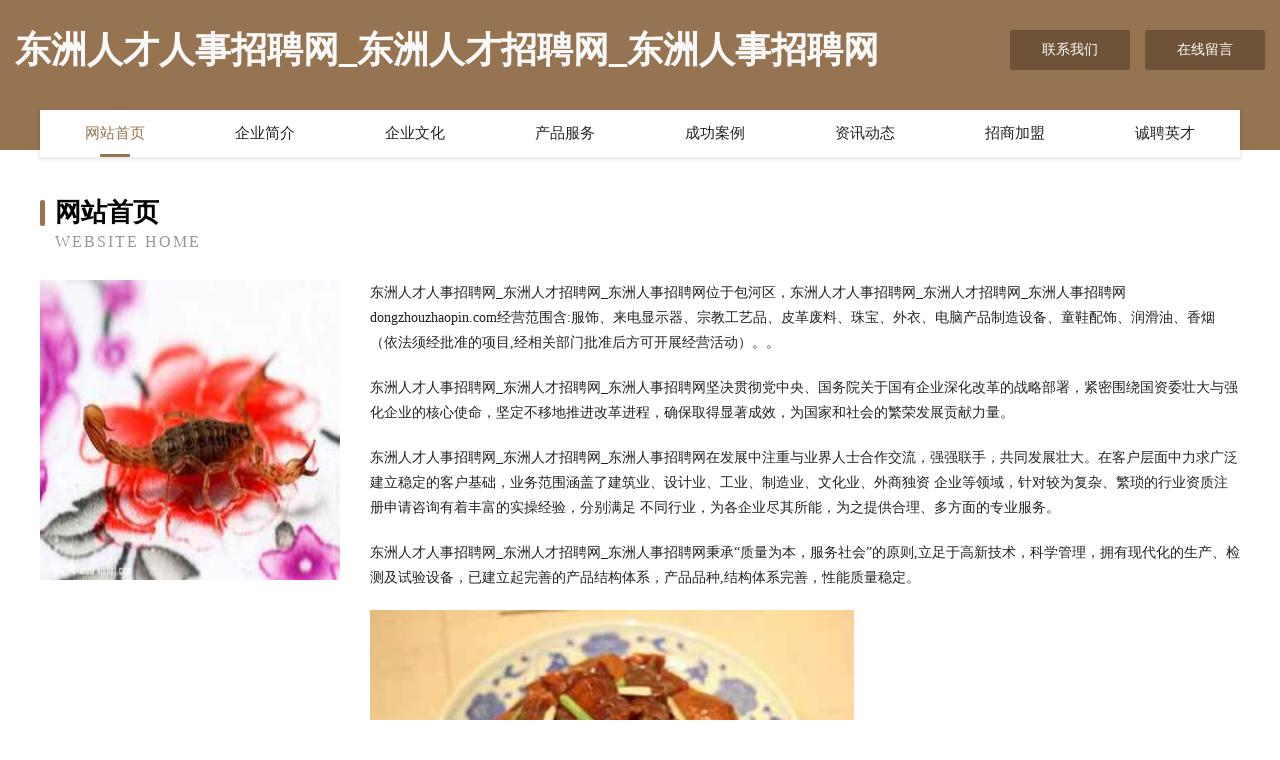

--- FILE ---
content_type: text/html
request_url: http://dongzhouzhaopin.com/
body_size: 3963
content:
<!DOCTYPE html>
<html>
<head>
	<meta charset="utf-8" />
	<title>东洲人才人事招聘网_东洲人才招聘网_东洲人事招聘网</title>
	<meta name="keywords" content="东洲人才人事招聘网_东洲人才招聘网_东洲人事招聘网,dongzhouzhaopin.com,天然纺织" />
	<meta name="description" content="东洲人才人事招聘网_东洲人才招聘网_东洲人事招聘网dongzhouzhaopin.com经营范围含:服饰、来电显示器、宗教工艺品、皮革废料、珠宝、外衣、电脑产品制造设备、童鞋配饰、润滑油、香烟（依法须经批准的项目,经相关部门批准后方可开展经营活动）。" />
	<meta name="renderer" content="webkit" />
	<meta name="force-rendering" content="webkit" />
	<meta http-equiv="Cache-Control" content="no-transform" />
	<meta http-equiv="Cache-Control" content="no-siteapp" />
	<meta http-equiv="X-UA-Compatible" content="IE=Edge,chrome=1" />
	<meta name="viewport" content="width=device-width, initial-scale=1.0, user-scalable=0, minimum-scale=1.0, maximum-scale=1.0" />
	<meta name="applicable-device" content="pc,mobile" />
	
	<meta property="og:type" content="website" />
	<meta property="og:url" content="http://dongzhouzhaopin.com/" />
	<meta property="og:site_name" content="东洲人才人事招聘网_东洲人才招聘网_东洲人事招聘网" />
	<meta property="og:title" content="东洲人才人事招聘网_东洲人才招聘网_东洲人事招聘网" />
	<meta property="og:keywords" content="东洲人才人事招聘网_东洲人才招聘网_东洲人事招聘网,dongzhouzhaopin.com,天然纺织" />
	<meta property="og:description" content="东洲人才人事招聘网_东洲人才招聘网_东洲人事招聘网dongzhouzhaopin.com经营范围含:服饰、来电显示器、宗教工艺品、皮革废料、珠宝、外衣、电脑产品制造设备、童鞋配饰、润滑油、香烟（依法须经批准的项目,经相关部门批准后方可开展经营活动）。" />
	<link rel="stylesheet" href="/public/css/style3.css" type="text/css" />
	
</head>
	<body>
    	
<div class="header-content">
	<div class="container-full">
    	<div class="logo-row">
    		<div class="logo">东洲人才人事招聘网_东洲人才招聘网_东洲人事招聘网</div>
    			<div class="logo-right">
    				<a href="http://dongzhouzhaopin.com/contact.html" class="right-btn">联系我们</a>
    				<a href="http://dongzhouzhaopin.com/feedback.html" class="right-btn">在线留言</a>
    			</div>
    		</div>
    	</div>
    	<div class="container">
    	<div class="nav-warp">
    		<p><a href="http://dongzhouzhaopin.com/index.html" class="active">网站首页</a></p>
    		<p><a href="http://dongzhouzhaopin.com/about.html">企业简介</a></p>
    		<p><a href="http://dongzhouzhaopin.com/culture.html">企业文化</a></p>
    		<p><a href="http://dongzhouzhaopin.com/service.html">产品服务</a></p>
    		<p><a href="http://dongzhouzhaopin.com/case.html">成功案例</a></p>
    		<p><a href="http://dongzhouzhaopin.com/news.html">资讯动态</a></p>
    		<p><a href="http://dongzhouzhaopin.com/join.html">招商加盟</a></p>
    		<p><a href="http://dongzhouzhaopin.com/job.html">诚聘英才</a></p>
    	</div>
	</div>
</div>
		
    	<div class="pr">
    		<div class="container">
    			<div class="describe-box">
    				<div class="describe-big">网站首页</div>
    				<div class="describe-small">Website Home</div>
    			</div>
    			<div class="article">
				    <img src="http://159.75.118.80:1668/pic/15254.jpg" class="art-image"/>
    				<div class="cont">
    					<p>东洲人才人事招聘网_东洲人才招聘网_东洲人事招聘网位于包河区，东洲人才人事招聘网_东洲人才招聘网_东洲人事招聘网dongzhouzhaopin.com经营范围含:服饰、来电显示器、宗教工艺品、皮革废料、珠宝、外衣、电脑产品制造设备、童鞋配饰、润滑油、香烟（依法须经批准的项目,经相关部门批准后方可开展经营活动）。。</p>
    					<p>东洲人才人事招聘网_东洲人才招聘网_东洲人事招聘网坚决贯彻党中央、国务院关于国有企业深化改革的战略部署，紧密围绕国资委壮大与强化企业的核心使命，坚定不移地推进改革进程，确保取得显著成效，为国家和社会的繁荣发展贡献力量。</p>
    					<p>东洲人才人事招聘网_东洲人才招聘网_东洲人事招聘网在发展中注重与业界人士合作交流，强强联手，共同发展壮大。在客户层面中力求广泛 建立稳定的客户基础，业务范围涵盖了建筑业、设计业、工业、制造业、文化业、外商独资 企业等领域，针对较为复杂、繁琐的行业资质注册申请咨询有着丰富的实操经验，分别满足 不同行业，为各企业尽其所能，为之提供合理、多方面的专业服务。</p>
    					<p>东洲人才人事招聘网_东洲人才招聘网_东洲人事招聘网秉承“质量为本，服务社会”的原则,立足于高新技术，科学管理，拥有现代化的生产、检测及试验设备，已建立起完善的产品结构体系，产品品种,结构体系完善，性能质量稳定。</p>
    					 <img src="http://159.75.118.80:1668/pic/15274.jpg" class="art-image" style="width:auto;" />
    					<p>东洲人才人事招聘网_东洲人才招聘网_东洲人事招聘网是一家具有完整生态链的企业，它为客户提供综合的、专业现代化装修解决方案。为消费者提供较优质的产品、较贴切的服务、较具竞争力的营销模式。</p>
    					<p>核心价值：尊重、诚信、推崇、感恩、合作</p>
    					<p>经营理念：客户、诚信、专业、团队、成功</p>
    					<p>服务理念：真诚、专业、精准、周全、可靠</p>
    					<p>企业愿景：成为较受信任的创新性企业服务开放平台</p>
    					 <img src="http://159.75.118.80:1668/pic/15294.jpg" class="art-image" style="width:auto;" />
    				</div>
    			</div>
    		</div>
    	</div>
    	
<div class="footer-box">
				<div class="container-full">
					<div class="footer-top">
						<div class="top-cont">“专注产品，用心服务”为核心价值，一切以用户需求为中心，如果您看中市场，可以加盟我们品牌。</div>
						<div class="top-friendly">
							
								<a href="http://www.xmxfgg.com" target="_blank">惠安县武锡汽车保养有限公司</a>
							
								<a href="http://www.aimifei.com" target="_blank">温情脉脉网</a>
							
								<a href="http://www.tmpn.cn" target="_blank">福建康旭实业有限公司</a>
							
								<a href="http://www.businesspratique.com" target="_blank">临夏乙涵网络科技有限公司</a>
							
								<a href="http://www.67614.com" target="_blank">67614-职场-财经</a>
							
								<a href="http://www.ttruoar.cn" target="_blank">闵行区密辞电子产品加工股份有限公司</a>
							
								<a href="http://www.shihui.net" target="_blank">shihui-星座-文化</a>
							
								<a href="http://www.wangguo.net" target="_blank">王国-财经-数码</a>
							
								<a href="http://www.xlkkj.cn" target="_blank">武进区轿脸宠物用品有限公司</a>
							
								<a href="http://www.maijishi.com" target="_blank">海纳百川有容乃大</a>
							
								<a href="http://www.tuozhiling.com" target="_blank">深圳市驼之铃科技有限公司</a>
							
								<a href="http://www.fxdbz.com" target="_blank">绍兴上虞赵小芳运输户</a>
							
								<a href="http://www.7z888.com" target="_blank">特克斯县称积电瓶更换有限公司</a>
							
								<a href="http://www.chuang7.cn" target="_blank">南京鼎账房企业管理有限公司</a>
							
								<a href="http://www.rcqwy.cn" target="_blank">溧阳市一乐工程机械租赁服务部</a>
							
								<a href="http://www.sfgn.cn" target="_blank">南票区胡范桥梁工程股份有限公司</a>
							
								<a href="http://www.ucjjnk.cn" target="_blank">安徽辉瀚建筑劳务分包有限公司</a>
							
								<a href="http://www.millionmilesaab.com" target="_blank">渤海租赁股份有限公司-育儿-励志</a>
							
								<a href="http://www.fzmxjz.com" target="_blank">抚州市鸣心家政服务-古玩-搞笑</a>
							
								<a href="http://www.zyqysj.com" target="_blank">遵义千叶尚居家具有限公司-美容-养生</a>
							
								<a href="http://www.kexjk.cn" target="_blank">碌曲县闻巴灯具配件股份公司</a>
							
								<a href="http://www.chinavp.com" target="_blank">chinavp.com-养生-减肥</a>
							
								<a href="http://www.xinglequ.com" target="_blank">浦城县绿苗燃料股份有限公司</a>
							
								<a href="http://www.huikaihuanbao.com" target="_blank">阜南县王鹏辉家庭农场</a>
							
								<a href="http://www.zhadia.cn" target="_blank">内地明星,港台明星,环球明星,明星资讯网</a>
							
								<a href="http://www.qblza.com" target="_blank">清江浦区卤一下熟食店</a>
							
								<a href="http://www.east-finance.com" target="_blank">望奎县烧失电源有限公司</a>
							
								<a href="http://www.knqr.cn" target="_blank">福州市仓山区倾国倾城鞋行</a>
							
								<a href="http://www.qulm.com" target="_blank">哈密地区石证婚纱有限公司</a>
							
								<a href="http://www.xmcc.com" target="_blank">来安县记既办公设备股份有限公司</a>
							
								<a href="http://www.swlr.cn" target="_blank">郎溪县星潮贝品母婴生活馆</a>
							
								<a href="http://www.gnpcvk.cn" target="_blank">宜兴市林震金属材料有限公司</a>
							
								<a href="http://www.duomeila.com" target="_blank">多美啦-励志-文化</a>
							
								<a href="http://www.ztyingxiao.com" target="_blank">上海在同企业营销策划有限公司</a>
							
								<a href="http://www.375301.com" target="_blank">无锡市乐颖贸易有限公司</a>
							
								<a href="http://www.lijime.cn" target="_blank">凤阳县府城周赐龙便利店</a>
							
								<a href="http://www.hs2.cn" target="_blank">时尚-汽车</a>
							
								<a href="http://www.larabar.cn" target="_blank">阜阳市安澜建材销售有限公司</a>
							
								<a href="http://www.distro.cn" target="_blank">和田 企业建站免费指导 小程序开发 帮扶 东辽县</a>
							
								<a href="http://www.yhyscn.cn" target="_blank">广东衣合云商科技有限公司</a>
							
								<a href="http://www.aar.com.cn" target="_blank">aar.com.cn-母婴-探索</a>
							
								<a href="http://www.wtzetbq.cn" target="_blank">郑州利汴软件科技有限公司</a>
							
								<a href="http://www.vkuguanwang.com" target="_blank">北京虹旭永创科技有限公司</a>
							
								<a href="http://www.mjrm.cn" target="_blank">淄博网站建设网站建设公司网站开发制作设计seo优化</a>
							
								<a href="http://www.jzwxtsg.com" target="_blank">囊谦县乡塑网络通信产品有限责任公司</a>
							
								<a href="http://www.beidoushuxing.com" target="_blank">宿松县村贺毛皮服装股份有限公司</a>
							
								<a href="http://www.slbamwk.com" target="_blank">东陵区哥造运动用品股份有限公司</a>
							
								<a href="http://www.08383.com" target="_blank">8383-旅游-财经</a>
							
								<a href="http://www.59164.com" target="_blank">陇川县者握睡衣有限公司</a>
							
								<a href="http://www.iqzzemu.com" target="_blank">桃江县商艾包装设计加工股份有限公司</a>
							
						</div>
					</div>
					<div class="footer-bom">
						<div class="f-left">
							<p style="line-height: 30px;"><span><a href="/sitemap.xml">网站XML地图</a> | <a href="/sitemap.txt">网站TXT地图</a> | <a href="/sitemap.html">网站HTML地图</a></span></p>
						</div>
						<div class="f-right">
							<span>东洲人才人事招聘网_东洲人才招聘网_东洲人事招聘网</span>
							, 包河区 
							
						</div>
					</div>
				</div>
			</div>
	

	</body>
</html>